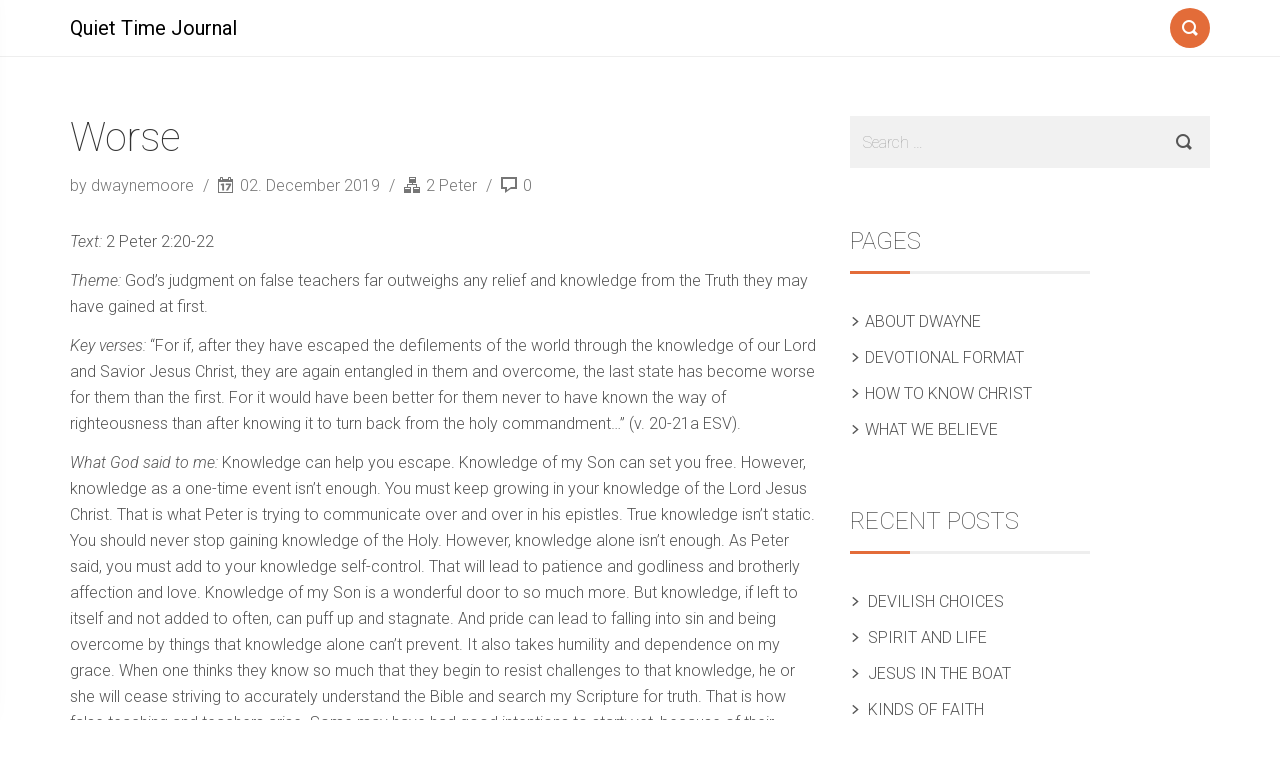

--- FILE ---
content_type: text/html; charset=UTF-8
request_url: http://quiettimejournal.praisemorepowerful.com/2019/12/02/worse/
body_size: 14960
content:
<!DOCTYPE html>
<html lang="en-US">
<head>
    <meta charset="UTF-8">
    <meta name="viewport" content="width=device-width, initial-scale=1">
    <link rel="profile" href="http://gmpg.org/xfn/11">
        <style id="jetpack-boost-critical-css">@media all{#jp-relatedposts{display:none;padding-top:1em;margin:1em 0;position:relative;clear:both}.jp-relatedposts::after{content:"";display:block;clear:both}#jp-relatedposts h3.jp-relatedposts-headline{margin:0 0 1em 0;display:inline-block;float:left;font-size:9pt;font-weight:700;font-family:inherit}#jp-relatedposts h3.jp-relatedposts-headline em::before{content:"";display:block;width:100%;min-width:30px;border-top:1px solid rgb(0 0 0/.2);margin-bottom:1em}#jp-relatedposts h3.jp-relatedposts-headline em{font-style:normal;font-weight:700}ul{box-sizing:border-box}.screen-reader-text{border:0;clip-path:inset(50%);height:1px;margin:-1px;overflow:hidden;padding:0;position:absolute;width:1px;word-wrap:normal!important}:where(figure){margin:0 0 1em}.es_caption{padding-bottom:1em;padding-right:.5em}.es_spinner_image{display:none;float:right}.es-field-wrap{margin-bottom:.6em}html{font-family:sans-serif;-ms-text-size-adjust:100%;-webkit-text-size-adjust:100%}body{margin:0}article,aside,figure,header,main,nav,section{display:block}[hidden]{display:none}a{background-color:transparent}h1{font-size:2em;margin:.67em 0}img{border:0}figure{margin:1em 40px}input{color:inherit;font:inherit;margin:0}input[type=submit]{-webkit-appearance:button}input{line-height:normal}input[type=search]{-webkit-appearance:textfield;box-sizing:content-box}input[type=search]::-webkit-search-cancel-button{-webkit-appearance:none}*{-webkit-box-sizing:border-box;-moz-box-sizing:border-box;box-sizing:border-box}:after,:before{-webkit-box-sizing:border-box;-moz-box-sizing:border-box;box-sizing:border-box}html{font-size:10px}body{font-family:Roboto,sans-serif;font-size:16px;line-height:1.625;color:#555;background-color:#fff}input{font-family:inherit;font-size:inherit;line-height:inherit}a{color:#e36c39;text-decoration:none}figure{margin:0}img{vertical-align:middle}.img-responsive{display:block;max-width:100%;height:auto}h1,h2,h3{font-family:inherit;font-weight:500;line-height:1.1;color:inherit}h1,h2,h3{margin-top:26px;margin-bottom:13px}h1{font-size:41px}h2{font-size:34px}h3{font-size:28px}p{margin:0 0 13px}ul{margin-top:0;margin-bottom:13px}.widget ul{padding-left:0;list-style:none}.container{margin-right:auto;margin-left:auto;padding-left:15px;padding-right:15px}.container:after,.container:before{content:" ";display:table}.container:after{clear:both}@media (min-width:768px){.container{width:750px}}@media (min-width:992px){.container{width:970px}}@media (min-width:1200px){.container{width:1170px}}.row{margin-left:-15px;margin-right:-15px}.row:after,.row:before{content:" ";display:table}.row:after{clear:both}.col-sm-4,.col-sm-8{position:relative;min-height:1px;padding-left:15px;padding-right:15px}@media (min-width:768px){.col-sm-4,.col-sm-8{float:left}.col-sm-4{width:33.33333%}.col-sm-8{width:66.66667%}}label{display:inline-block;max-width:100%;margin-bottom:5px;font-weight:700}input[type=search]{-webkit-box-sizing:border-box;-moz-box-sizing:border-box;box-sizing:border-box}.search-form .search-field{display:block;width:100%;height:40px;padding:6px 12px;font-size:16px;line-height:1.625;color:#555;background-color:#fff;background-image:none;border:1px solid #ccc;border-radius:4px;-webkit-box-shadow:inset 0 1px 1px rgba(0,0,0,.075);box-shadow:inset 0 1px 1px rgba(0,0,0,.075)}.search-form .search-field::-moz-placeholder{color:#999;opacity:1}.search-form .search-field:-ms-input-placeholder{color:#999}.search-form .search-field::-webkit-input-placeholder{color:#999}input[type=search]{-webkit-appearance:none}.navbar{position:relative;min-height:56px;margin-bottom:26px;border:1px solid transparent}.navbar:after,.navbar:before{content:" ";display:table}.navbar:after{clear:both}@media (min-width:768px){.navbar{border-radius:4px}}.navbar-fixed-top{position:fixed;right:0;left:0;z-index:1030}@media (min-width:768px){.navbar-fixed-top{border-radius:0}}.navbar-fixed-top{top:0;border-width:0 0 1px}.navbar-brand{float:left;padding:15px 15px;font-size:20px;line-height:26px;height:56px}@media (min-width:768px){.navbar>.container .navbar-brand{margin-left:-15px}}.navbar-default{background-color:#fff;border-color:#eee}.navbar-default .navbar-brand{color:#777}#header .btn-search{float:right!important}@-ms-viewport{width:device-width}body{font-weight:300}a{color:#e36c39}img{display:block;max-width:100%;height:auto;display:inline-block}.the-title{margin-top:0;color:#333;font-size:40px;font-weight:200}.screen-reader-text{clip:rect(1px,1px,1px,1px);position:absolute!important;height:1px;width:1px;overflow:hidden}@font-face{font-family:small-blog;font-weight:400;font-style:normal}[class^=icon-]:before{font-family:small-blog!important;font-style:normal!important;font-weight:400!important;font-variant:normal!important;text-transform:none!important;speak:none;line-height:1;-webkit-font-smoothing:antialiased;-moz-osx-font-smoothing:grayscale}.icon-search:before{content:"j"}.icon-comment:before{content:"k"}.icon-categories:before{content:"l"}.icon-date:before{content:"m"}.icon-close:before{content:"o"}.search-form .search-field{height:52px;font-weight:200;-webkit-box-shadow:none;box-shadow:none;border-bottom-left-radius:0;border-top-left-radius:0;border-bottom-right-radius:0;border-top-right-radius:0}.search-form .search-field::-moz-placeholder{color:#777;opacity:1}.search-form .search-field:-ms-input-placeholder{color:#777}.search-form .search-field::-webkit-input-placeholder{color:#777}.info-bar{margin-bottom:30px;color:#767676}.info-bar a{color:#767676}.info-bar>span [class^=icon-]{position:relative;top:2px;margin-right:2px}.info-bar>span:after{content:"/";padding:0 5px}.info-bar>span:last-child:after{display:none}.widget ul{color:#555;font-size:12px}.widget ul>li:before{font-family:small-blog!important;content:"f";font-style:normal!important;font-weight:400!important;font-variant:normal!important;text-transform:none!important;speak:none;line-height:1;-webkit-font-smoothing:antialiased;-moz-osx-font-smoothing:grayscale;font-size:11px;margin-right:4px;left:0;position:relative}.widget ul li{padding:5px 0}.widget ul li a{text-transform:uppercase;color:#555;font-size:16px;padding-right:3px}.widget ul li:last-child{margin-bottom:0}.widget ul:last-child{margin:0}.widget{margin-bottom:60px}.widget .widget-title{position:relative;text-transform:uppercase;font-weight:200;font-size:24px;margin-top:0;margin-bottom:30px;padding-bottom:20px}.widget .widget-title:after,.widget .widget-title:before{content:"";position:absolute;left:0;bottom:0;display:block;height:3px}.widget .widget-title:before{max-width:240px;width:100%;background-color:#eee}.widget .widget-title:after{width:60px;background-color:#e36c39}.off-canvas{position:fixed;top:0;left:-380px;width:100%;height:100%;max-width:350px;background-color:#fff;-webkit-box-shadow:5px -5px 30px rgba(51,51,51,.2);box-shadow:5px -5px 30px rgba(51,51,51,.2);z-index:999999}.off-canvas .off-canvas-headline{position:relative;display:block;width:100%;height:50px;line-height:50px;white-space:nowrap;margin:0;padding:0 50px 0 10px;background-color:#333;color:#fff;text-transform:uppercase;font-size:18px}.off-canvas .off-canvas-headline .icon-close{width:50px;height:50px;line-height:50px;text-align:center;font-size:32px;color:#fff;right:0;top:0;position:absolute;background-color:#e36c39}.off-canvas .off-canvas-headline .icon-close:before{line-height:inherit}.off-canvas .off-canvas-body{overflow:auto;height:100%}.off-canvas .off-canvas-body .off-canvas-content{padding:30px}#section{padding-top:60px;padding-bottom:60px;background-color:#fff}#header{height:56px}#header .navbar{margin:0}#header .entry-title{margin:0;padding:0;font-weight:400}#header .btn-search{padding-top:8px}#header .btn-search [class^=icon-]{display:block;width:40px;height:40px;line-height:40px;border-bottom-left-radius:50%;border-top-left-radius:50%;border-bottom-right-radius:50%;border-top-right-radius:50%;color:#fff;text-align:center;background-color:#e36c39}#header .btn-search [class^=icon-]:before{line-height:inherit}@media (max-width:767px){#header .btn-search{display:none}}article.post figure{margin-bottom:30px;background-color:#eee}article.post figure img{margin:0 auto}.search-form{position:relative}.search-form>label{position:relative;margin:0;width:100%}.search-form>label:after{content:"j";height:50px;width:50px;line-height:50px;text-align:center;position:absolute;top:1px;right:1px;background-color:#f1f1f1;font-family:small-blog!important;font-style:normal!important;font-weight:400!important;font-variant:normal!important;text-transform:none!important;speak:none;-webkit-font-smoothing:antialiased;-moz-osx-font-smoothing:grayscale}.search-form .search-field{background-color:#f1f1f1;border-color:#f1f1f1;font-weight:200;width:100%;padding-right:52px}.search-form .search-field::-moz-placeholder{color:#a4a4a4;opacity:1}.search-form .search-field:-ms-input-placeholder{color:#a4a4a4}.search-form .search-field::-webkit-input-placeholder{color:#a4a4a4}.search-form .search-submit{height:50px;width:50px;position:absolute;border:0 none;top:1px;right:1px;background:0 0;text-indent:-99999px;overflow:hidden}.search-dialog{position:fixed;left:0;top:0;z-index:9999999;visibility:hidden;width:100%;height:100%;background-color:rgba(0,0,0,.9);line-height:1;opacity:0;-moz-transform:scale(1.1);-ms-transform:scale(1.1);-webkit-transform:scale(1.1);transform:scale(1.1)}.search-dialog .cl{display:inline-block;text-align:center;width:90px;height:90px;line-height:90px;font-size:42px;position:absolute;right:0;top:0;z-index:99999;color:#ddd}.search-dialog .cont{display:table;width:100%;height:100%}.search-dialog .cont .form{display:table-cell;vertical-align:middle;text-align:center}.search-dialog .cont .form .fieldset{display:block;margin:0;padding:0;border:0}.search-dialog .cont .form .search-dialog-title{display:block;width:100%;font-size:40px;font-weight:200;color:#fff;text-align:center;text-transform:uppercase;letter-spacing:4px;border:0}.search-dialog .cont .form .search-form>label{margin:inherit;position:inherit}.search-dialog .cont .form .search-form>label .screen-reader-text{display:none}.search-dialog .cont .form .search-form>label:after{display:none}.search-dialog .cont .form .search-form .search-field{width:100%;text-align:center;background:0 0!important;border:none;font-size:22px;color:#fff;padding-right:12px}.search-dialog .cont .form .search-form .search-field::-moz-placeholder{font-weight:200}.search-dialog .cont .form .search-form .search-field:-ms-input-placeholder{font-weight:200}.search-dialog .cont .form .search-form .search-field::-webkit-input-placeholder{font-weight:200}.search-dialog .cont .form .search-form .search-submit{display:none}#navigation .off-canvas-body{background-color:#eee}#navigation .off-canvas-body .off-canvas-content{padding:0}div.sharedaddy{clear:both}div.sharedaddy h3.sd-title{margin:0 0 1em 0;display:inline-block;line-height:1.2;font-size:9pt;font-weight:700}div.sharedaddy h3.sd-title::before{content:"";display:block;width:100%;min-width:30px;border-top:1px solid #dcdcde;margin-bottom:1em}#likes-other-gravatars{display:none;position:absolute;padding:9px 12px 10px 12px;background-color:#fff;border:solid 1px #dcdcde;border-radius:4px;box-shadow:none;min-width:220px;max-height:240px;height:auto;overflow:auto;z-index:1000}#likes-other-gravatars *{line-height:normal}#likes-other-gravatars .likes-text{color:#101517;font-size:12px;font-weight:500;padding-bottom:8px}#likes-other-gravatars ul{margin:0;padding:0;text-indent:0;list-style-type:none}#likes-other-gravatars ul.wpl-avatars{overflow:auto;display:block;max-height:190px}.post-likes-widget-placeholder .button{display:none}div.sharedaddy{clear:both}div.sharedaddy h3.sd-title{margin:0 0 1em 0;display:inline-block;line-height:1.2;font-size:9pt;font-weight:700}.sd-sharing{margin-bottom:1em}.sd-content ul{padding:0!important;margin:0!important;list-style:none!important}.sd-content ul li{display:inline-block;margin:0 8px 12px 0;padding:0}.sd-content ul li a.sd-button,.sd-social-icon-text .sd-content ul li a.sd-button{text-decoration:none!important;display:inline-block;font-size:13px;font-family:"Open Sans",sans-serif;font-weight:500;border-radius:4px;color:#2c3338!important;background:#fff;box-shadow:0 1px 2px rgb(0 0 0/.12),0 0 0 1px rgb(0 0 0/.12);text-shadow:none;line-height:23px;padding:4px 11px 3px 9px}.sd-content ul li a.sd-button>span,.sd-social-icon-text .sd-content ul li a.sd-button>span{line-height:23px;margin-left:6px}.sd-content ul li a.sd-button::before{display:inline-block;-webkit-font-smoothing:antialiased;-moz-osx-font-smoothing:grayscale;font:400 18px/1 social-logos;vertical-align:top;text-align:center}.sd-social-icon-text ul li a.sd-button::before{position:relative;top:2px}@media screen and (-webkit-min-device-pixel-ratio:0){.sd-content ul li a.sd-button::before{position:relative;top:2px}}.sd-social-icon-text .sd-content li.share-x a::before{content:""}.sd-social-icon-text .sd-content li.share-facebook a::before{content:""}}</style><title>Worse &#8211; Quiet Time Journal</title>
<meta name='robots' content='max-image-preview:large' />
<link rel='dns-prefetch' href='//stats.wp.com' />
<link rel='dns-prefetch' href='//fonts.googleapis.com' />
<link rel='dns-prefetch' href='//widgets.wp.com' />
<link rel='dns-prefetch' href='//s0.wp.com' />
<link rel='dns-prefetch' href='//0.gravatar.com' />
<link rel='dns-prefetch' href='//1.gravatar.com' />
<link rel='dns-prefetch' href='//2.gravatar.com' />
<link rel='preconnect' href='//i0.wp.com' />
<link rel='preconnect' href='//c0.wp.com' />
<link rel="alternate" type="application/rss+xml" title="Quiet Time Journal &raquo; Feed" href="http://quiettimejournal.praisemorepowerful.com/feed/" />
<link rel="alternate" type="application/rss+xml" title="Quiet Time Journal &raquo; Comments Feed" href="http://quiettimejournal.praisemorepowerful.com/comments/feed/" />
<link rel="alternate" title="oEmbed (JSON)" type="application/json+oembed" href="http://quiettimejournal.praisemorepowerful.com/wp-json/oembed/1.0/embed?url=http%3A%2F%2Fquiettimejournal.praisemorepowerful.com%2F2019%2F12%2F02%2Fworse%2F" />
<link rel="alternate" title="oEmbed (XML)" type="text/xml+oembed" href="http://quiettimejournal.praisemorepowerful.com/wp-json/oembed/1.0/embed?url=http%3A%2F%2Fquiettimejournal.praisemorepowerful.com%2F2019%2F12%2F02%2Fworse%2F&#038;format=xml" />
<noscript><link rel='stylesheet' id='all-css-dc7c7466f30789c31d13403a91442158' href='http://quiettimejournal.praisemorepowerful.com/wp-content/boost-cache/static/27b7cb8a27.min.css' type='text/css' media='all' /></noscript><link data-media="all" onload="this.media=this.dataset.media; delete this.dataset.media; this.removeAttribute( &apos;onload&apos; );" rel='stylesheet' id='all-css-dc7c7466f30789c31d13403a91442158' href='http://quiettimejournal.praisemorepowerful.com/wp-content/boost-cache/static/27b7cb8a27.min.css' type='text/css' media="not all" />
<style id='wp-img-auto-sizes-contain-inline-css'>
img:is([sizes=auto i],[sizes^="auto," i]){contain-intrinsic-size:3000px 1500px}
/*# sourceURL=wp-img-auto-sizes-contain-inline-css */
</style>
<style id='wp-emoji-styles-inline-css'>

	img.wp-smiley, img.emoji {
		display: inline !important;
		border: none !important;
		box-shadow: none !important;
		height: 1em !important;
		width: 1em !important;
		margin: 0 0.07em !important;
		vertical-align: -0.1em !important;
		background: none !important;
		padding: 0 !important;
	}
/*# sourceURL=wp-emoji-styles-inline-css */
</style>
<style id='wp-block-library-inline-css'>
:root{--wp-block-synced-color:#7a00df;--wp-block-synced-color--rgb:122,0,223;--wp-bound-block-color:var(--wp-block-synced-color);--wp-editor-canvas-background:#ddd;--wp-admin-theme-color:#007cba;--wp-admin-theme-color--rgb:0,124,186;--wp-admin-theme-color-darker-10:#006ba1;--wp-admin-theme-color-darker-10--rgb:0,107,160.5;--wp-admin-theme-color-darker-20:#005a87;--wp-admin-theme-color-darker-20--rgb:0,90,135;--wp-admin-border-width-focus:2px}@media (min-resolution:192dpi){:root{--wp-admin-border-width-focus:1.5px}}.wp-element-button{cursor:pointer}:root .has-very-light-gray-background-color{background-color:#eee}:root .has-very-dark-gray-background-color{background-color:#313131}:root .has-very-light-gray-color{color:#eee}:root .has-very-dark-gray-color{color:#313131}:root .has-vivid-green-cyan-to-vivid-cyan-blue-gradient-background{background:linear-gradient(135deg,#00d084,#0693e3)}:root .has-purple-crush-gradient-background{background:linear-gradient(135deg,#34e2e4,#4721fb 50%,#ab1dfe)}:root .has-hazy-dawn-gradient-background{background:linear-gradient(135deg,#faaca8,#dad0ec)}:root .has-subdued-olive-gradient-background{background:linear-gradient(135deg,#fafae1,#67a671)}:root .has-atomic-cream-gradient-background{background:linear-gradient(135deg,#fdd79a,#004a59)}:root .has-nightshade-gradient-background{background:linear-gradient(135deg,#330968,#31cdcf)}:root .has-midnight-gradient-background{background:linear-gradient(135deg,#020381,#2874fc)}:root{--wp--preset--font-size--normal:16px;--wp--preset--font-size--huge:42px}.has-regular-font-size{font-size:1em}.has-larger-font-size{font-size:2.625em}.has-normal-font-size{font-size:var(--wp--preset--font-size--normal)}.has-huge-font-size{font-size:var(--wp--preset--font-size--huge)}.has-text-align-center{text-align:center}.has-text-align-left{text-align:left}.has-text-align-right{text-align:right}.has-fit-text{white-space:nowrap!important}#end-resizable-editor-section{display:none}.aligncenter{clear:both}.items-justified-left{justify-content:flex-start}.items-justified-center{justify-content:center}.items-justified-right{justify-content:flex-end}.items-justified-space-between{justify-content:space-between}.screen-reader-text{border:0;clip-path:inset(50%);height:1px;margin:-1px;overflow:hidden;padding:0;position:absolute;width:1px;word-wrap:normal!important}.screen-reader-text:focus{background-color:#ddd;clip-path:none;color:#444;display:block;font-size:1em;height:auto;left:5px;line-height:normal;padding:15px 23px 14px;text-decoration:none;top:5px;width:auto;z-index:100000}html :where(.has-border-color){border-style:solid}html :where([style*=border-top-color]){border-top-style:solid}html :where([style*=border-right-color]){border-right-style:solid}html :where([style*=border-bottom-color]){border-bottom-style:solid}html :where([style*=border-left-color]){border-left-style:solid}html :where([style*=border-width]){border-style:solid}html :where([style*=border-top-width]){border-top-style:solid}html :where([style*=border-right-width]){border-right-style:solid}html :where([style*=border-bottom-width]){border-bottom-style:solid}html :where([style*=border-left-width]){border-left-style:solid}html :where(img[class*=wp-image-]){height:auto;max-width:100%}:where(figure){margin:0 0 1em}html :where(.is-position-sticky){--wp-admin--admin-bar--position-offset:var(--wp-admin--admin-bar--height,0px)}@media screen and (max-width:600px){html :where(.is-position-sticky){--wp-admin--admin-bar--position-offset:0px}}

/*# sourceURL=wp-block-library-inline-css */
</style><style id='wp-block-paragraph-inline-css'>
.is-small-text{font-size:.875em}.is-regular-text{font-size:1em}.is-large-text{font-size:2.25em}.is-larger-text{font-size:3em}.has-drop-cap:not(:focus):first-letter{float:left;font-size:8.4em;font-style:normal;font-weight:100;line-height:.68;margin:.05em .1em 0 0;text-transform:uppercase}body.rtl .has-drop-cap:not(:focus):first-letter{float:none;margin-left:.1em}p.has-drop-cap.has-background{overflow:hidden}:root :where(p.has-background){padding:1.25em 2.375em}:where(p.has-text-color:not(.has-link-color)) a{color:inherit}p.has-text-align-left[style*="writing-mode:vertical-lr"],p.has-text-align-right[style*="writing-mode:vertical-rl"]{rotate:180deg}
/*# sourceURL=http://quiettimejournal.praisemorepowerful.com/wp-includes/blocks/paragraph/style.min.css */
</style>
<style id='global-styles-inline-css'>
:root{--wp--preset--aspect-ratio--square: 1;--wp--preset--aspect-ratio--4-3: 4/3;--wp--preset--aspect-ratio--3-4: 3/4;--wp--preset--aspect-ratio--3-2: 3/2;--wp--preset--aspect-ratio--2-3: 2/3;--wp--preset--aspect-ratio--16-9: 16/9;--wp--preset--aspect-ratio--9-16: 9/16;--wp--preset--color--black: #000000;--wp--preset--color--cyan-bluish-gray: #abb8c3;--wp--preset--color--white: #ffffff;--wp--preset--color--pale-pink: #f78da7;--wp--preset--color--vivid-red: #cf2e2e;--wp--preset--color--luminous-vivid-orange: #ff6900;--wp--preset--color--luminous-vivid-amber: #fcb900;--wp--preset--color--light-green-cyan: #7bdcb5;--wp--preset--color--vivid-green-cyan: #00d084;--wp--preset--color--pale-cyan-blue: #8ed1fc;--wp--preset--color--vivid-cyan-blue: #0693e3;--wp--preset--color--vivid-purple: #9b51e0;--wp--preset--gradient--vivid-cyan-blue-to-vivid-purple: linear-gradient(135deg,rgb(6,147,227) 0%,rgb(155,81,224) 100%);--wp--preset--gradient--light-green-cyan-to-vivid-green-cyan: linear-gradient(135deg,rgb(122,220,180) 0%,rgb(0,208,130) 100%);--wp--preset--gradient--luminous-vivid-amber-to-luminous-vivid-orange: linear-gradient(135deg,rgb(252,185,0) 0%,rgb(255,105,0) 100%);--wp--preset--gradient--luminous-vivid-orange-to-vivid-red: linear-gradient(135deg,rgb(255,105,0) 0%,rgb(207,46,46) 100%);--wp--preset--gradient--very-light-gray-to-cyan-bluish-gray: linear-gradient(135deg,rgb(238,238,238) 0%,rgb(169,184,195) 100%);--wp--preset--gradient--cool-to-warm-spectrum: linear-gradient(135deg,rgb(74,234,220) 0%,rgb(151,120,209) 20%,rgb(207,42,186) 40%,rgb(238,44,130) 60%,rgb(251,105,98) 80%,rgb(254,248,76) 100%);--wp--preset--gradient--blush-light-purple: linear-gradient(135deg,rgb(255,206,236) 0%,rgb(152,150,240) 100%);--wp--preset--gradient--blush-bordeaux: linear-gradient(135deg,rgb(254,205,165) 0%,rgb(254,45,45) 50%,rgb(107,0,62) 100%);--wp--preset--gradient--luminous-dusk: linear-gradient(135deg,rgb(255,203,112) 0%,rgb(199,81,192) 50%,rgb(65,88,208) 100%);--wp--preset--gradient--pale-ocean: linear-gradient(135deg,rgb(255,245,203) 0%,rgb(182,227,212) 50%,rgb(51,167,181) 100%);--wp--preset--gradient--electric-grass: linear-gradient(135deg,rgb(202,248,128) 0%,rgb(113,206,126) 100%);--wp--preset--gradient--midnight: linear-gradient(135deg,rgb(2,3,129) 0%,rgb(40,116,252) 100%);--wp--preset--font-size--small: 13px;--wp--preset--font-size--medium: 20px;--wp--preset--font-size--large: 36px;--wp--preset--font-size--x-large: 42px;--wp--preset--spacing--20: 0.44rem;--wp--preset--spacing--30: 0.67rem;--wp--preset--spacing--40: 1rem;--wp--preset--spacing--50: 1.5rem;--wp--preset--spacing--60: 2.25rem;--wp--preset--spacing--70: 3.38rem;--wp--preset--spacing--80: 5.06rem;--wp--preset--shadow--natural: 6px 6px 9px rgba(0, 0, 0, 0.2);--wp--preset--shadow--deep: 12px 12px 50px rgba(0, 0, 0, 0.4);--wp--preset--shadow--sharp: 6px 6px 0px rgba(0, 0, 0, 0.2);--wp--preset--shadow--outlined: 6px 6px 0px -3px rgb(255, 255, 255), 6px 6px rgb(0, 0, 0);--wp--preset--shadow--crisp: 6px 6px 0px rgb(0, 0, 0);}:where(.is-layout-flex){gap: 0.5em;}:where(.is-layout-grid){gap: 0.5em;}body .is-layout-flex{display: flex;}.is-layout-flex{flex-wrap: wrap;align-items: center;}.is-layout-flex > :is(*, div){margin: 0;}body .is-layout-grid{display: grid;}.is-layout-grid > :is(*, div){margin: 0;}:where(.wp-block-columns.is-layout-flex){gap: 2em;}:where(.wp-block-columns.is-layout-grid){gap: 2em;}:where(.wp-block-post-template.is-layout-flex){gap: 1.25em;}:where(.wp-block-post-template.is-layout-grid){gap: 1.25em;}.has-black-color{color: var(--wp--preset--color--black) !important;}.has-cyan-bluish-gray-color{color: var(--wp--preset--color--cyan-bluish-gray) !important;}.has-white-color{color: var(--wp--preset--color--white) !important;}.has-pale-pink-color{color: var(--wp--preset--color--pale-pink) !important;}.has-vivid-red-color{color: var(--wp--preset--color--vivid-red) !important;}.has-luminous-vivid-orange-color{color: var(--wp--preset--color--luminous-vivid-orange) !important;}.has-luminous-vivid-amber-color{color: var(--wp--preset--color--luminous-vivid-amber) !important;}.has-light-green-cyan-color{color: var(--wp--preset--color--light-green-cyan) !important;}.has-vivid-green-cyan-color{color: var(--wp--preset--color--vivid-green-cyan) !important;}.has-pale-cyan-blue-color{color: var(--wp--preset--color--pale-cyan-blue) !important;}.has-vivid-cyan-blue-color{color: var(--wp--preset--color--vivid-cyan-blue) !important;}.has-vivid-purple-color{color: var(--wp--preset--color--vivid-purple) !important;}.has-black-background-color{background-color: var(--wp--preset--color--black) !important;}.has-cyan-bluish-gray-background-color{background-color: var(--wp--preset--color--cyan-bluish-gray) !important;}.has-white-background-color{background-color: var(--wp--preset--color--white) !important;}.has-pale-pink-background-color{background-color: var(--wp--preset--color--pale-pink) !important;}.has-vivid-red-background-color{background-color: var(--wp--preset--color--vivid-red) !important;}.has-luminous-vivid-orange-background-color{background-color: var(--wp--preset--color--luminous-vivid-orange) !important;}.has-luminous-vivid-amber-background-color{background-color: var(--wp--preset--color--luminous-vivid-amber) !important;}.has-light-green-cyan-background-color{background-color: var(--wp--preset--color--light-green-cyan) !important;}.has-vivid-green-cyan-background-color{background-color: var(--wp--preset--color--vivid-green-cyan) !important;}.has-pale-cyan-blue-background-color{background-color: var(--wp--preset--color--pale-cyan-blue) !important;}.has-vivid-cyan-blue-background-color{background-color: var(--wp--preset--color--vivid-cyan-blue) !important;}.has-vivid-purple-background-color{background-color: var(--wp--preset--color--vivid-purple) !important;}.has-black-border-color{border-color: var(--wp--preset--color--black) !important;}.has-cyan-bluish-gray-border-color{border-color: var(--wp--preset--color--cyan-bluish-gray) !important;}.has-white-border-color{border-color: var(--wp--preset--color--white) !important;}.has-pale-pink-border-color{border-color: var(--wp--preset--color--pale-pink) !important;}.has-vivid-red-border-color{border-color: var(--wp--preset--color--vivid-red) !important;}.has-luminous-vivid-orange-border-color{border-color: var(--wp--preset--color--luminous-vivid-orange) !important;}.has-luminous-vivid-amber-border-color{border-color: var(--wp--preset--color--luminous-vivid-amber) !important;}.has-light-green-cyan-border-color{border-color: var(--wp--preset--color--light-green-cyan) !important;}.has-vivid-green-cyan-border-color{border-color: var(--wp--preset--color--vivid-green-cyan) !important;}.has-pale-cyan-blue-border-color{border-color: var(--wp--preset--color--pale-cyan-blue) !important;}.has-vivid-cyan-blue-border-color{border-color: var(--wp--preset--color--vivid-cyan-blue) !important;}.has-vivid-purple-border-color{border-color: var(--wp--preset--color--vivid-purple) !important;}.has-vivid-cyan-blue-to-vivid-purple-gradient-background{background: var(--wp--preset--gradient--vivid-cyan-blue-to-vivid-purple) !important;}.has-light-green-cyan-to-vivid-green-cyan-gradient-background{background: var(--wp--preset--gradient--light-green-cyan-to-vivid-green-cyan) !important;}.has-luminous-vivid-amber-to-luminous-vivid-orange-gradient-background{background: var(--wp--preset--gradient--luminous-vivid-amber-to-luminous-vivid-orange) !important;}.has-luminous-vivid-orange-to-vivid-red-gradient-background{background: var(--wp--preset--gradient--luminous-vivid-orange-to-vivid-red) !important;}.has-very-light-gray-to-cyan-bluish-gray-gradient-background{background: var(--wp--preset--gradient--very-light-gray-to-cyan-bluish-gray) !important;}.has-cool-to-warm-spectrum-gradient-background{background: var(--wp--preset--gradient--cool-to-warm-spectrum) !important;}.has-blush-light-purple-gradient-background{background: var(--wp--preset--gradient--blush-light-purple) !important;}.has-blush-bordeaux-gradient-background{background: var(--wp--preset--gradient--blush-bordeaux) !important;}.has-luminous-dusk-gradient-background{background: var(--wp--preset--gradient--luminous-dusk) !important;}.has-pale-ocean-gradient-background{background: var(--wp--preset--gradient--pale-ocean) !important;}.has-electric-grass-gradient-background{background: var(--wp--preset--gradient--electric-grass) !important;}.has-midnight-gradient-background{background: var(--wp--preset--gradient--midnight) !important;}.has-small-font-size{font-size: var(--wp--preset--font-size--small) !important;}.has-medium-font-size{font-size: var(--wp--preset--font-size--medium) !important;}.has-large-font-size{font-size: var(--wp--preset--font-size--large) !important;}.has-x-large-font-size{font-size: var(--wp--preset--font-size--x-large) !important;}
/*# sourceURL=global-styles-inline-css */
</style>

<style id='classic-theme-styles-inline-css'>
/*! This file is auto-generated */
.wp-block-button__link{color:#fff;background-color:#32373c;border-radius:9999px;box-shadow:none;text-decoration:none;padding:calc(.667em + 2px) calc(1.333em + 2px);font-size:1.125em}.wp-block-file__button{background:#32373c;color:#fff;text-decoration:none}
/*# sourceURL=/wp-includes/css/classic-themes.min.css */
</style>
<noscript><link rel='stylesheet' id='font-roboto-css' href='http://fonts.googleapis.com/css?family=Roboto:400,300,300italic,400italic,500,500italic,100,100italic' media='all' />
</noscript><link data-media="all" onload="this.media=this.dataset.media; delete this.dataset.media; this.removeAttribute( &apos;onload&apos; );" rel='stylesheet' id='font-roboto-css' href='http://fonts.googleapis.com/css?family=Roboto:400,300,300italic,400italic,500,500italic,100,100italic' media="not all" />


<script data-jetpack-boost="ignore" type="text/javascript" src="http://quiettimejournal.praisemorepowerful.com/wp-includes/js/jquery/jquery.min.js?ver=3.7.1" id="jquery-core-js"></script>


<link rel="https://api.w.org/" href="http://quiettimejournal.praisemorepowerful.com/wp-json/" /><link rel="alternate" title="JSON" type="application/json" href="http://quiettimejournal.praisemorepowerful.com/wp-json/wp/v2/posts/1642" /><link rel="EditURI" type="application/rsd+xml" title="RSD" href="http://quiettimejournal.praisemorepowerful.com/xmlrpc.php?rsd" />
<meta name="generator" content="WordPress 6.9" />
<link rel="canonical" href="http://quiettimejournal.praisemorepowerful.com/2019/12/02/worse/" />
<link rel='shortlink' href='http://quiettimejournal.praisemorepowerful.com/?p=1642' />
	<style>img#wpstats{display:none}</style>
		
<!-- Jetpack Open Graph Tags -->
<meta property="og:type" content="article" />
<meta property="og:title" content="Worse" />
<meta property="og:url" content="http://quiettimejournal.praisemorepowerful.com/2019/12/02/worse/" />
<meta property="og:description" content="Text: 2 Peter 2:20-22 Theme: God&#8217;s judgment on false teachers far outweighs any relief and knowledge from the Truth they may have gained at first. Key verses: &#8220;For if, after they have e…" />
<meta property="article:published_time" content="2019-12-02T14:40:16+00:00" />
<meta property="article:modified_time" content="2019-12-02T14:40:16+00:00" />
<meta property="og:site_name" content="Quiet Time Journal" />
<meta property="og:image" content="https://i0.wp.com/quiettimejournal.praisemorepowerful.com/wp-content/uploads/2025/08/cropped-529976356_10161306539951176_8756185694366780301_n.jpg?fit=512%2C512" />
<meta property="og:image:width" content="512" />
<meta property="og:image:height" content="512" />
<meta property="og:image:alt" content="" />
<meta property="og:locale" content="en_US" />
<meta name="twitter:text:title" content="Worse" />
<meta name="twitter:image" content="https://i0.wp.com/quiettimejournal.praisemorepowerful.com/wp-content/uploads/2025/08/cropped-529976356_10161306539951176_8756185694366780301_n.jpg?fit=240%2C240" />
<meta name="twitter:card" content="summary" />

<!-- End Jetpack Open Graph Tags -->
<link rel="icon" href="https://i0.wp.com/quiettimejournal.praisemorepowerful.com/wp-content/uploads/2025/08/cropped-529976356_10161306539951176_8756185694366780301_n.jpg?fit=32%2C32" sizes="32x32" />
<link rel="icon" href="https://i0.wp.com/quiettimejournal.praisemorepowerful.com/wp-content/uploads/2025/08/cropped-529976356_10161306539951176_8756185694366780301_n.jpg?fit=192%2C192" sizes="192x192" />
<link rel="apple-touch-icon" href="https://i0.wp.com/quiettimejournal.praisemorepowerful.com/wp-content/uploads/2025/08/cropped-529976356_10161306539951176_8756185694366780301_n.jpg?fit=180%2C180" />
<meta name="msapplication-TileImage" content="https://i0.wp.com/quiettimejournal.praisemorepowerful.com/wp-content/uploads/2025/08/cropped-529976356_10161306539951176_8756185694366780301_n.jpg?fit=270%2C270" />
</head>

<body class="wp-singular post-template-default single single-post postid-1642 single-format-standard wp-theme-smallblog">

<header id="header" role="banner">

    <div class="navbar navbar-default navbar-fixed-top">
        <div class="container">

            <div class="entry-title"><a class="navbar-brand" href="http://quiettimejournal.praisemorepowerful.com/" title="Quiet Time Journal"  style="color:#000;" >Quiet Time Journal</a></div>
            <a class="btn-search" href="#search-dialog" title="Search"
               data-search-dialog="true">
                <span class="icon-search"></span>
                <span class="screen-reader-text">Search</span>
            </a>
                    </div>
    </div>
</header>




<div id="section" class="container">
    <div class="row">
        <main id="page" class="col-sm-8" role="main">
            
<article id="post-1642" class="post-1642 post type-post status-publish format-standard hentry category-2-peter">
    
    <header>
        <h1 class="the-title" role="heading">
            Worse        </h1>
    </header>
    <div class="info-bar">
                    <span class="author">
                <a class="author-link"
                   href="http://quiettimejournal.praisemorepowerful.com/author/administrator-2/" rel="author">
                    by dwaynemoore                 </a>
            </span>
                            <span class="date">
                <span class="icon-date"></span> 02. December 2019            </span>
        
        <span class="categories">
                <span class="icon-categories"></span>
            <a href="http://quiettimejournal.praisemorepowerful.com/category/2-peter/" rel="category tag">2 Peter</a>            </span>

            <span class="comments">
                <span class="icon-comment"></span> 0            </span>
    </div>

    <div class="the-content">
                    
<p><em>Text: </em>2 Peter 2:20-22</p>



<p><em>Theme: </em>God&#8217;s judgment on false teachers far outweighs any relief and knowledge from the Truth they may have gained at first.</p>



<p><em>Key verses:</em> &#8220;For if, after they have escaped the defilements of the world through the knowledge of our Lord and Savior Jesus Christ, they are again entangled in them and overcome, the last state has become worse for them than the first. For it would have been better for them never to have known the way of righteousness than after knowing it to turn back from the holy commandment&#8230;&#8221; (v. 20-21a ESV).</p>



<p><em>What God said to me:</em> Knowledge can help you escape. Knowledge of my Son can set you free. However, knowledge as a one-time event isn&#8217;t enough. You must keep growing in your knowledge of the Lord Jesus Christ. That is what Peter is trying to communicate over and over in his epistles. True knowledge isn&#8217;t static. You should never stop gaining knowledge of the Holy. However, knowledge alone isn&#8217;t enough. As Peter said, you must add to your knowledge self-control. That will lead to patience and godliness and brotherly affection and love. Knowledge of my Son is a wonderful door to so much more.  But knowledge, if left to itself and not added to often, can puff up and stagnate. And pride can lead to falling into sin and being overcome by things that knowledge alone can&#8217;t prevent. It also takes humility and dependence on my grace. When one thinks they know so much that they begin to resist challenges to that knowledge, he or she will cease striving to accurately understand the Bible and search my Scripture for truth. That is how false teaching and teachers arise. Some may have had good intentions to start; yet, because of their arrogance they fall into the trap of assuming what they interpret is the final word on the matter. Don&#8217;t miss this: My Word was never meant to be studied alone. You need a community of believers around you&#8211;you need my Church&#8211;to help you &#8220;rightly divide&#8221; my Word and walk in it. Else, things could grow worse for you not better&#8230;</p>



<p><em>What I said to God:</em> Father, good morning! It&#8217;s a nice, crisp morning outside, but I&#8217;m warm and snuggly inside the home You blessed me with. May I never take for granted Your provisions for my needs and those of my family. As I read Your Word this morning I am reminded of how easily I could fall into the trap of arrogance and presumption that what I believe is the final authority on the subject. I know that is not the case. As much as I have studied and tried to correctly interpret Your holy Scriptures, I acknowledge I am limited in my understanding of it. I need godly men and women to help guide me and advise me. I need to read good commentaries and books and ask questions of people around me who are also striving to please You in all their ways. That is my responsibility, to keep myself in check. It is also my responsibility to help guard the Body of Christ from wolves who would seek to deceive and destroy them, from false prophets who teach lies shrouded in half-truths and vainly attractive promises. I pray that over my own sons and family members. Help us not be deceived and led astray by false doctrines and popular ideologies of this world. I submit my life and love to You today alone. You are my all in all. You are my Lord. </p>
<div class="sharedaddy sd-sharing-enabled"><div class="robots-nocontent sd-block sd-social sd-social-icon-text sd-sharing"><h3 class="sd-title">Share this:</h3><div class="sd-content"><ul><li class="share-facebook"><a rel="nofollow noopener noreferrer"
				data-shared="sharing-facebook-1642"
				class="share-facebook sd-button share-icon"
				href="http://quiettimejournal.praisemorepowerful.com/2019/12/02/worse/?share=facebook"
				target="_blank"
				aria-labelledby="sharing-facebook-1642"
				>
				<span id="sharing-facebook-1642" hidden>Click to share on Facebook (Opens in new window)</span>
				<span>Facebook</span>
			</a></li><li class="share-x"><a rel="nofollow noopener noreferrer"
				data-shared="sharing-x-1642"
				class="share-x sd-button share-icon"
				href="http://quiettimejournal.praisemorepowerful.com/2019/12/02/worse/?share=x"
				target="_blank"
				aria-labelledby="sharing-x-1642"
				>
				<span id="sharing-x-1642" hidden>Click to share on X (Opens in new window)</span>
				<span>X</span>
			</a></li><li class="share-end"></li></ul></div></div></div><div class='sharedaddy sd-block sd-like jetpack-likes-widget-wrapper jetpack-likes-widget-unloaded' id='like-post-wrapper-136573435-1642-696f3f5376cc5' data-src='https://widgets.wp.com/likes/?ver=15.4#blog_id=136573435&amp;post_id=1642&amp;origin=quiettimejournal.praisemorepowerful.com&amp;obj_id=136573435-1642-696f3f5376cc5' data-name='like-post-frame-136573435-1642-696f3f5376cc5' data-title='Like or Reblog'><h3 class="sd-title">Like this:</h3><div class='likes-widget-placeholder post-likes-widget-placeholder' style='height: 55px;'><span class='button'><span>Like</span></span> <span class="loading">Loading...</span></div><span class='sd-text-color'></span><a class='sd-link-color'></a></div>
<div id='jp-relatedposts' class='jp-relatedposts' >
	<h3 class="jp-relatedposts-headline"><em>Related</em></h3>
</div>            </div>
    <hr class="separator"/>
</article>

	<nav class="navigation post-navigation" aria-label="Posts">
		<h2 class="screen-reader-text">Post navigation</h2>
		<div class="nav-links"><div class="nav-previous"><a href="http://quiettimejournal.praisemorepowerful.com/2019/11/12/dangerous-arrogance/" rel="prev"><span class="meta-nav" aria-hidden="true">Previous</span> <span class="screen-reader-text">Previous post:</span> <span class="post-title">Dangerous Arrogance</span></a></div><div class="nav-next"><a href="http://quiettimejournal.praisemorepowerful.com/2019/12/08/dont-forget/" rel="next"><span class="meta-nav" aria-hidden="true">Next</span> <span class="screen-reader-text">Next post:</span> <span class="post-title">Don&#8217;t Forget</span></a></div></div>
	</nav>        </main>
        
<aside id="sidebar" class="col-sm-4" role="complementary">
    <h2 class="screen-reader-text">Sidebar</h2>
    <section id="search-4" class="widget widget_search"><form role="search" method="get" class="search-form" action="http://quiettimejournal.praisemorepowerful.com/">
				<label>
					<span class="screen-reader-text">Search for:</span>
					<input type="search" class="search-field" placeholder="Search &hellip;" value="" name="s" />
				</label>
				<input type="submit" class="search-submit" value="Search" />
			</form></section><section id="pages-3" class="widget widget_pages"><h2 class="widget-title">Pages</h2>
			<ul>
				<li class="page_item page-item-15"><a href="http://quiettimejournal.praisemorepowerful.com/about-dwayne-moore/">About Dwayne</a></li>
<li class="page_item page-item-106"><a href="http://quiettimejournal.praisemorepowerful.com/about-the-devotional-format/">Devotional Format</a></li>
<li class="page_item page-item-72"><a href="http://quiettimejournal.praisemorepowerful.com/how-to-know-christ/">How to Know Christ</a></li>
<li class="page_item page-item-54"><a href="http://quiettimejournal.praisemorepowerful.com/statement-of-faith/">What We Believe</a></li>
			</ul>

			</section>
		<section id="recent-posts-5" class="widget widget_recent_entries">
		<h2 class="widget-title">Recent Posts</h2>
		<ul>
											<li>
					<a href="http://quiettimejournal.praisemorepowerful.com/2025/12/16/devilish-choices/">Devilish Choices</a>
									</li>
											<li>
					<a href="http://quiettimejournal.praisemorepowerful.com/2025/12/02/spirit-and-life/">Spirit and Life</a>
									</li>
											<li>
					<a href="http://quiettimejournal.praisemorepowerful.com/2025/10/31/jesus-in-the-boat/">Jesus in the Boat</a>
									</li>
											<li>
					<a href="http://quiettimejournal.praisemorepowerful.com/2025/10/28/kinds-of-faith/">Kinds of Faith</a>
									</li>
					</ul>

		</section><section id="categories-5" class="widget widget_categories"><h2 class="widget-title">Categories</h2>
			<ul>
					<li class="cat-item cat-item-10"><a href="http://quiettimejournal.praisemorepowerful.com/category/1-corinthians/">1 Corinthians</a> (51)
</li>
	<li class="cat-item cat-item-97"><a href="http://quiettimejournal.praisemorepowerful.com/category/1-peter/">1 Peter</a> (15)
</li>
	<li class="cat-item cat-item-88"><a href="http://quiettimejournal.praisemorepowerful.com/category/thoughts-on-1-timothy/">1 Timothy</a> (18)
</li>
	<li class="cat-item cat-item-98"><a href="http://quiettimejournal.praisemorepowerful.com/category/2-peter/">2 Peter</a> (8)
</li>
	<li class="cat-item cat-item-84"><a href="http://quiettimejournal.praisemorepowerful.com/category/thoughts-on-acts/">Acts</a> (76)
</li>
	<li class="cat-item cat-item-7"><a href="http://quiettimejournal.praisemorepowerful.com/category/thoughts-on-colossians/">Colossians</a> (25)
</li>
	<li class="cat-item cat-item-4"><a href="http://quiettimejournal.praisemorepowerful.com/category/thoughts-on-ephesians/">Ephesians</a> (1)
</li>
	<li class="cat-item cat-item-89"><a href="http://quiettimejournal.praisemorepowerful.com/category/thoughts-on-galatians/">Galatians</a> (26)
</li>
	<li class="cat-item cat-item-2"><a href="http://quiettimejournal.praisemorepowerful.com/category/thoughts-on-habbakuk/">Habbakuk</a> (17)
</li>
	<li class="cat-item cat-item-94"><a href="http://quiettimejournal.praisemorepowerful.com/category/hebrews/">Hebrews</a> (49)
</li>
	<li class="cat-item cat-item-6"><a href="http://quiettimejournal.praisemorepowerful.com/category/thoughts-on-hosea/">Hosea</a> (21)
</li>
	<li class="cat-item cat-item-95"><a href="http://quiettimejournal.praisemorepowerful.com/category/introductions/">Introductions</a> (1)
</li>
	<li class="cat-item cat-item-5"><a href="http://quiettimejournal.praisemorepowerful.com/category/thoughts-on-isaiah/">Isaiah</a> (3)
</li>
	<li class="cat-item cat-item-91"><a href="http://quiettimejournal.praisemorepowerful.com/category/john/">John</a> (25)
</li>
	<li class="cat-item cat-item-8"><a href="http://quiettimejournal.praisemorepowerful.com/category/thoughts-on-joshua/">Joshua</a> (41)
</li>
	<li class="cat-item cat-item-9"><a href="http://quiettimejournal.praisemorepowerful.com/category/thoughts-on-luke/">Luke</a> (43)
</li>
	<li class="cat-item cat-item-96"><a href="http://quiettimejournal.praisemorepowerful.com/category/philippians/">Philippians</a> (16)
</li>
	<li class="cat-item cat-item-11"><a href="http://quiettimejournal.praisemorepowerful.com/category/prayer-journal/">Prayer Journal</a> (6)
</li>
	<li class="cat-item cat-item-99"><a href="http://quiettimejournal.praisemorepowerful.com/category/proverbs/">Proverbs</a> (1)
</li>
	<li class="cat-item cat-item-57"><a href="http://quiettimejournal.praisemorepowerful.com/category/thoughts-on-psalms/">Psalms</a> (9)
</li>
	<li class="cat-item cat-item-3"><a href="http://quiettimejournal.praisemorepowerful.com/category/random-thoughts/">Random Thoughts</a> (9)
</li>
	<li class="cat-item cat-item-87"><a href="http://quiettimejournal.praisemorepowerful.com/category/thoughts-on-romans/">Romans</a> (63)
</li>
	<li class="cat-item cat-item-90"><a href="http://quiettimejournal.praisemorepowerful.com/category/thoughts-on-titus/">Titus</a> (10)
</li>
			</ul>

			</section>
		<section id="recent-posts-4" class="widget widget_recent_entries">
		<h2 class="widget-title">Recent Posts</h2>
		<ul>
											<li>
					<a href="http://quiettimejournal.praisemorepowerful.com/2025/12/16/devilish-choices/">Devilish Choices</a>
									</li>
											<li>
					<a href="http://quiettimejournal.praisemorepowerful.com/2025/12/02/spirit-and-life/">Spirit and Life</a>
									</li>
											<li>
					<a href="http://quiettimejournal.praisemorepowerful.com/2025/10/31/jesus-in-the-boat/">Jesus in the Boat</a>
									</li>
											<li>
					<a href="http://quiettimejournal.praisemorepowerful.com/2025/10/28/kinds-of-faith/">Kinds of Faith</a>
									</li>
											<li>
					<a href="http://quiettimejournal.praisemorepowerful.com/2025/10/15/maranatha/">Maranatha</a>
									</li>
					</ul>

		</section><section id="categories-4" class="widget widget_categories"><h2 class="widget-title">Categories</h2>
			<ul>
					<li class="cat-item cat-item-10"><a href="http://quiettimejournal.praisemorepowerful.com/category/1-corinthians/">1 Corinthians</a>
</li>
	<li class="cat-item cat-item-97"><a href="http://quiettimejournal.praisemorepowerful.com/category/1-peter/">1 Peter</a>
</li>
	<li class="cat-item cat-item-88"><a href="http://quiettimejournal.praisemorepowerful.com/category/thoughts-on-1-timothy/">1 Timothy</a>
</li>
	<li class="cat-item cat-item-98"><a href="http://quiettimejournal.praisemorepowerful.com/category/2-peter/">2 Peter</a>
</li>
	<li class="cat-item cat-item-84"><a href="http://quiettimejournal.praisemorepowerful.com/category/thoughts-on-acts/">Acts</a>
</li>
	<li class="cat-item cat-item-7"><a href="http://quiettimejournal.praisemorepowerful.com/category/thoughts-on-colossians/">Colossians</a>
</li>
	<li class="cat-item cat-item-4"><a href="http://quiettimejournal.praisemorepowerful.com/category/thoughts-on-ephesians/">Ephesians</a>
</li>
	<li class="cat-item cat-item-89"><a href="http://quiettimejournal.praisemorepowerful.com/category/thoughts-on-galatians/">Galatians</a>
</li>
	<li class="cat-item cat-item-2"><a href="http://quiettimejournal.praisemorepowerful.com/category/thoughts-on-habbakuk/">Habbakuk</a>
</li>
	<li class="cat-item cat-item-94"><a href="http://quiettimejournal.praisemorepowerful.com/category/hebrews/">Hebrews</a>
</li>
	<li class="cat-item cat-item-6"><a href="http://quiettimejournal.praisemorepowerful.com/category/thoughts-on-hosea/">Hosea</a>
</li>
	<li class="cat-item cat-item-95"><a href="http://quiettimejournal.praisemorepowerful.com/category/introductions/">Introductions</a>
</li>
	<li class="cat-item cat-item-5"><a href="http://quiettimejournal.praisemorepowerful.com/category/thoughts-on-isaiah/">Isaiah</a>
</li>
	<li class="cat-item cat-item-91"><a href="http://quiettimejournal.praisemorepowerful.com/category/john/">John</a>
</li>
	<li class="cat-item cat-item-8"><a href="http://quiettimejournal.praisemorepowerful.com/category/thoughts-on-joshua/">Joshua</a>
</li>
	<li class="cat-item cat-item-9"><a href="http://quiettimejournal.praisemorepowerful.com/category/thoughts-on-luke/">Luke</a>
</li>
	<li class="cat-item cat-item-96"><a href="http://quiettimejournal.praisemorepowerful.com/category/philippians/">Philippians</a>
</li>
	<li class="cat-item cat-item-11"><a href="http://quiettimejournal.praisemorepowerful.com/category/prayer-journal/">Prayer Journal</a>
</li>
	<li class="cat-item cat-item-99"><a href="http://quiettimejournal.praisemorepowerful.com/category/proverbs/">Proverbs</a>
</li>
	<li class="cat-item cat-item-57"><a href="http://quiettimejournal.praisemorepowerful.com/category/thoughts-on-psalms/">Psalms</a>
</li>
	<li class="cat-item cat-item-3"><a href="http://quiettimejournal.praisemorepowerful.com/category/random-thoughts/">Random Thoughts</a>
</li>
	<li class="cat-item cat-item-87"><a href="http://quiettimejournal.praisemorepowerful.com/category/thoughts-on-romans/">Romans</a>
</li>
	<li class="cat-item cat-item-90"><a href="http://quiettimejournal.praisemorepowerful.com/category/thoughts-on-titus/">Titus</a>
</li>
			</ul>

			</section><section id="linkcat-12" class="widget widget_links"><h2 class="widget-title">Blogroll</h2>
	<ul class='xoxo blogroll'>
<li><a href="https://www.biblegateway.com/devotionals/morning-and-evening/today" title="Spurgeon&#8217;s Morning and Evening devotionals">Charles Spurgeon Devos</a></li>
<li><a href="http://www.nextlevelworship.com" title="Resources on worship by worship leader/author Dwayne Moore">Next Level Worship</a></li>
<li><a href="http://theworshipcommunity.com" title="Great place to connect with worship leaders">The Worship Community</a></li>

	</ul>
</section>
<section id="linkcat-85" class="widget widget_links"><h2 class="widget-title">Resources</h2>
	<ul class='xoxo blogroll'>
<li><a href="http://bible.cc" title="My personal fav for Bible reading and study">Bible Hub</a></li>
<li><a href="http://www.nextlevelworship.com/shop/" title="Resources by Dwayne Moore">Dwayne&#039;s Books &amp; Videos</a></li>
<li><a href="http://pastors.com" title="Resources, tools for pastors and church leaders">Pastors.com</a></li>

	</ul>
</section>
</aside>



    </div>
</div>


<footer id="footer" role="contentinfo">
    <div class="f-top">
        <div class="container">
                            <div class="footer-quote">
                                                                <div class="body">
                            &quot;It is vital to listen to God through His written Word. It is even more important to obey what He says.&quot;                        </div>
                                    </div>
                        <div class="social-media">
                        <a href="https://facebook.com/dwayne.moore2" title="Facebook" target="_blank">
                <span class="icon-facebook"></span>
                <span class="screen-reader-text">Facebook</span>
            </a>
                                <a href="https://twitter.com/dwayneamoore" title="Twitter" target="_blank">
                <span class="icon-twitter"></span>
                <span class="screen-reader-text">Twitter</span>
            </a>
                                            <a href="https://instagram.com/dwaynemoorenlwi" title="Instagram" target="_blank">
                <span class="icon-instagram"></span>
                <span class="screen-reader-text">Instagram</span>
            </a>
                                                                                <a href="https://www.linkedin.com/in/dwayne-moore-99637824" title="Linkedin" target="_blank">
                <span class="icon-linkedin"></span>
                <span class="screen-reader-text">Linkedin</span>
            </a>
            </div>        </div>
    </div>

    <div class="f-bottom">
        <a href="#" class="anchor" title="To top">
            <span class="icon-arrow-up"></span>
            <span class="screen-reader-text">To top</span>
        </a>

        <div class="container">
            <span class="copyright">
                                            </span>

        </div>
    </div>
</footer>


<nav id="navigation" class="off-canvas" role="navigation" aria-label="Mobile Navigation">
    <h2 class="off-canvas-headline">
        Navigation        <span class="icon-close"></span>
    </h2>
    <div class="off-canvas-body">
        <div class="off-canvas-content">
                    </div>
    </div>
</nav>
<div id="search-dialog" class="search-dialog">
    <div class="cont">
        <div class="form">
            <div class="fieldset">
                <span class="search-dialog-title">Search Anything</span>
                <form role="search" method="get" class="search-form" action="http://quiettimejournal.praisemorepowerful.com/">
				<label>
					<span class="screen-reader-text">Search for:</span>
					<input type="search" class="search-field" placeholder="Search &hellip;" value="" name="s" />
				</label>
				<input type="submit" class="search-submit" value="Search" />
			</form>            </div>
        </div>
    </div>
    <a class="cl" href="#" title="Close">
        <span class="icon-close"></span>
        <span class="screen-reader-text">Close</span>
    </a>
</div>


		
		
	
				

<script data-jetpack-boost="ignore" type='text/javascript' src='http://quiettimejournal.praisemorepowerful.com/wp-content/plugins/jetpack/_inc/build/likes/queuehandler.min.js?m=1768669398'></script>



<script data-jetpack-boost="ignore" id="wp-emoji-settings" type="application/json">
{"baseUrl":"https://s.w.org/images/core/emoji/17.0.2/72x72/","ext":".png","svgUrl":"https://s.w.org/images/core/emoji/17.0.2/svg/","svgExt":".svg","source":{"concatemoji":"http://quiettimejournal.praisemorepowerful.com/wp-includes/js/wp-emoji-release.min.js?ver=6.9"}}
</script>

	<iframe src='https://widgets.wp.com/likes/master.html?ver=20260120#ver=20260120' scrolling='no' id='likes-master' name='likes-master' style='display:none;'></iframe>
	<div id='likes-other-gravatars' role="dialog" aria-hidden="true" tabindex="-1"><div class="likes-text"><span>%d</span></div><ul class="wpl-avatars sd-like-gravatars"></ul></div>
	<script type="text/javascript" id="jetpack_related-posts-js-extra">
/* <![CDATA[ */
var related_posts_js_options = {"post_heading":"h4"};
//# sourceURL=jetpack_related-posts-js-extra
/* ]]> */
</script><script type='text/javascript' src='http://quiettimejournal.praisemorepowerful.com/wp-content/boost-cache/static/e966b4e389.min.js'></script><script type="text/javascript" id="global-js-extra">
/* <![CDATA[ */
var objectL10n = {"back":"Back"};
//# sourceURL=global-js-extra
/* ]]> */
</script><script type='text/javascript' src='http://quiettimejournal.praisemorepowerful.com/wp-content/boost-cache/static/7144e90c55.min.js'></script><script type="speculationrules">
{"prefetch":[{"source":"document","where":{"and":[{"href_matches":"/*"},{"not":{"href_matches":["/wp-*.php","/wp-admin/*","/wp-content/uploads/*","/wp-content/*","/wp-content/plugins/*","/wp-content/themes/smallblog/*","/*\\?(.+)"]}},{"not":{"selector_matches":"a[rel~=\"nofollow\"]"}},{"not":{"selector_matches":".no-prefetch, .no-prefetch a"}}]},"eagerness":"conservative"}]}
</script><script>window.addEventListener( 'load', function() {
				document.querySelectorAll( 'link' ).forEach( function( e ) {'not all' === e.media && e.dataset.media && ( e.media = e.dataset.media, delete e.dataset.media );} );
				var e = document.getElementById( 'jetpack-boost-critical-css' );
				e && ( e.media = 'not all' );
			} );</script><script type="text/javascript">
		window.WPCOM_sharing_counts = {"http://quiettimejournal.praisemorepowerful.com/2019/12/02/worse/":1642};
	</script><script type="text/javascript" id="jetpack-stats-js-before">
/* <![CDATA[ */
_stq = window._stq || [];
_stq.push([ "view", {"v":"ext","blog":"136573435","post":"1642","tz":"-5","srv":"quiettimejournal.praisemorepowerful.com","j":"1:15.4"} ]);
_stq.push([ "clickTrackerInit", "136573435", "1642" ]);
//# sourceURL=jetpack-stats-js-before
/* ]]> */
</script><script type="text/javascript" src="https://stats.wp.com/e-202604.js" id="jetpack-stats-js" defer="defer" data-wp-strategy="defer"></script><script type="text/javascript" id="sharing-js-js-extra">
/* <![CDATA[ */
var sharing_js_options = {"lang":"en","counts":"1","is_stats_active":"1"};
//# sourceURL=sharing-js-js-extra
/* ]]> */
</script><script type="text/javascript" src="http://quiettimejournal.praisemorepowerful.com/wp-content/plugins/jetpack/_inc/build/sharedaddy/sharing.min.js?ver=15.4" id="sharing-js-js"></script><script type="text/javascript" id="sharing-js-js-after">
/* <![CDATA[ */
var windowOpen;
			( function () {
				function matches( el, sel ) {
					return !! (
						el.matches && el.matches( sel ) ||
						el.msMatchesSelector && el.msMatchesSelector( sel )
					);
				}

				document.body.addEventListener( 'click', function ( event ) {
					if ( ! event.target ) {
						return;
					}

					var el;
					if ( matches( event.target, 'a.share-facebook' ) ) {
						el = event.target;
					} else if ( event.target.parentNode && matches( event.target.parentNode, 'a.share-facebook' ) ) {
						el = event.target.parentNode;
					}

					if ( el ) {
						event.preventDefault();

						// If there's another sharing window open, close it.
						if ( typeof windowOpen !== 'undefined' ) {
							windowOpen.close();
						}
						windowOpen = window.open( el.getAttribute( 'href' ), 'wpcomfacebook', 'menubar=1,resizable=1,width=600,height=400' );
						return false;
					}
				} );
			} )();
var windowOpen;
			( function () {
				function matches( el, sel ) {
					return !! (
						el.matches && el.matches( sel ) ||
						el.msMatchesSelector && el.msMatchesSelector( sel )
					);
				}

				document.body.addEventListener( 'click', function ( event ) {
					if ( ! event.target ) {
						return;
					}

					var el;
					if ( matches( event.target, 'a.share-x' ) ) {
						el = event.target;
					} else if ( event.target.parentNode && matches( event.target.parentNode, 'a.share-x' ) ) {
						el = event.target.parentNode;
					}

					if ( el ) {
						event.preventDefault();

						// If there's another sharing window open, close it.
						if ( typeof windowOpen !== 'undefined' ) {
							windowOpen.close();
						}
						windowOpen = window.open( el.getAttribute( 'href' ), 'wpcomx', 'menubar=1,resizable=1,width=600,height=350' );
						return false;
					}
				} );
			} )();
//# sourceURL=sharing-js-js-after
/* ]]> */
</script><script type="module">
/* <![CDATA[ */
/*! This file is auto-generated */
const a=JSON.parse(document.getElementById("wp-emoji-settings").textContent),o=(window._wpemojiSettings=a,"wpEmojiSettingsSupports"),s=["flag","emoji"];function i(e){try{var t={supportTests:e,timestamp:(new Date).valueOf()};sessionStorage.setItem(o,JSON.stringify(t))}catch(e){}}function c(e,t,n){e.clearRect(0,0,e.canvas.width,e.canvas.height),e.fillText(t,0,0);t=new Uint32Array(e.getImageData(0,0,e.canvas.width,e.canvas.height).data);e.clearRect(0,0,e.canvas.width,e.canvas.height),e.fillText(n,0,0);const a=new Uint32Array(e.getImageData(0,0,e.canvas.width,e.canvas.height).data);return t.every((e,t)=>e===a[t])}function p(e,t){e.clearRect(0,0,e.canvas.width,e.canvas.height),e.fillText(t,0,0);var n=e.getImageData(16,16,1,1);for(let e=0;e<n.data.length;e++)if(0!==n.data[e])return!1;return!0}function u(e,t,n,a){switch(t){case"flag":return n(e,"\ud83c\udff3\ufe0f\u200d\u26a7\ufe0f","\ud83c\udff3\ufe0f\u200b\u26a7\ufe0f")?!1:!n(e,"\ud83c\udde8\ud83c\uddf6","\ud83c\udde8\u200b\ud83c\uddf6")&&!n(e,"\ud83c\udff4\udb40\udc67\udb40\udc62\udb40\udc65\udb40\udc6e\udb40\udc67\udb40\udc7f","\ud83c\udff4\u200b\udb40\udc67\u200b\udb40\udc62\u200b\udb40\udc65\u200b\udb40\udc6e\u200b\udb40\udc67\u200b\udb40\udc7f");case"emoji":return!a(e,"\ud83e\u1fac8")}return!1}function f(e,t,n,a){let r;const o=(r="undefined"!=typeof WorkerGlobalScope&&self instanceof WorkerGlobalScope?new OffscreenCanvas(300,150):document.createElement("canvas")).getContext("2d",{willReadFrequently:!0}),s=(o.textBaseline="top",o.font="600 32px Arial",{});return e.forEach(e=>{s[e]=t(o,e,n,a)}),s}function r(e){var t=document.createElement("script");t.src=e,t.defer=!0,document.head.appendChild(t)}a.supports={everything:!0,everythingExceptFlag:!0},new Promise(t=>{let n=function(){try{var e=JSON.parse(sessionStorage.getItem(o));if("object"==typeof e&&"number"==typeof e.timestamp&&(new Date).valueOf()<e.timestamp+604800&&"object"==typeof e.supportTests)return e.supportTests}catch(e){}return null}();if(!n){if("undefined"!=typeof Worker&&"undefined"!=typeof OffscreenCanvas&&"undefined"!=typeof URL&&URL.createObjectURL&&"undefined"!=typeof Blob)try{var e="postMessage("+f.toString()+"("+[JSON.stringify(s),u.toString(),c.toString(),p.toString()].join(",")+"));",a=new Blob([e],{type:"text/javascript"});const r=new Worker(URL.createObjectURL(a),{name:"wpTestEmojiSupports"});return void(r.onmessage=e=>{i(n=e.data),r.terminate(),t(n)})}catch(e){}i(n=f(s,u,c,p))}t(n)}).then(e=>{for(const n in e)a.supports[n]=e[n],a.supports.everything=a.supports.everything&&a.supports[n],"flag"!==n&&(a.supports.everythingExceptFlag=a.supports.everythingExceptFlag&&a.supports[n]);var t;a.supports.everythingExceptFlag=a.supports.everythingExceptFlag&&!a.supports.flag,a.supports.everything||((t=a.source||{}).concatemoji?r(t.concatemoji):t.wpemoji&&t.twemoji&&(r(t.twemoji),r(t.wpemoji)))});
//# sourceURL=http://quiettimejournal.praisemorepowerful.com/wp-includes/js/wp-emoji-loader.min.js
/* ]]> */
</script></body>
</html>
